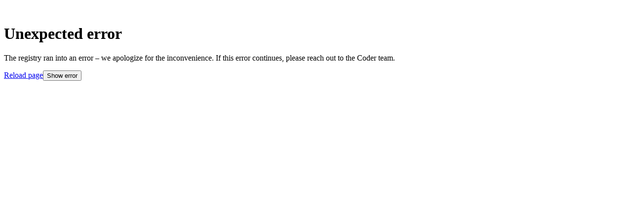

--- FILE ---
content_type: text/html; charset=utf-8
request_url: https://registry.coder.com/templates/aws-windows
body_size: 442
content:
<!doctype html>
<html lang="en" class="size-full">
  <head>
    <meta charset="UTF-8" />
    <meta name="viewport" content="width=device-width, initial-scale=1.0" />
    <title>Coder Registry</title>

    <link
      rel="preload"
      as="font"
      type="font/woff2"
      href="/fonts/open-source/geist-variable.woff2"
      crossorigin
    />
    <link
      rel="preload"
      as="font"
      type="font/woff2"
      href="/fonts/open-source/geist-mono-variable.woff2"
      crossorigin
    />

    <link rel="stylesheet" href="/fonts/fonts.css" />

    <link
      rel="icon"
      type="image/svg+xml"
      href="/favicons/favicon-dark-theme.svg"
      media="(prefers-color-scheme: dark)"
    />
    <link
      rel="alternate icon"
      type="image/png"
      href="/favicons/favicon-dark-theme.png"
      media="(prefers-color-scheme: dark)"
      sizes="120x120"
    />
    <link
      rel="icon"
      type="image/svg+xml"
      href="/favicons/favicon-light-theme.png"
      media="(prefers-color-scheme: light)"
    />
    <link
      rel="alternate icon"
      type="image/png"
      href="/favicons/favicon-light-theme.png"
      media="(prefers-color-scheme: light)"
      sizes="120x120"
    />
    <script type="module" crossorigin src="/assets/index-CRluqkbk.js"></script>
    <link rel="stylesheet" crossorigin href="/assets/index-A0aX9Iia.css">
  </head>

  <!-- See Footer.tsx to see how the data attribute styles are used. -->
  <body
    class="size-full bg-coder-neutral-black data-[footerIntersect]:bg-coder-neutral-white"
  >
    <div id="root" class="size-full">
      <noscript class="max-w-prose mx-auto w-full">
        The Registry website uses JavaScript to serve assets. Please enable
        JavaScript to use the website.
      </noscript>
    </div>

  </body>
</html>


--- FILE ---
content_type: text/css; charset=utf-8
request_url: https://registry.coder.com/fonts/fonts.css
body_size: -255
content:
/* This file should be imported from the index.html file */

@font-face {
  font-family: "geist";
  src: url("/fonts/open-source/geist-variable.woff2") format("woff2");
  font-weight: 100 900;
  font-display: swap;
}

@font-face {
  font-family: "geist mono";
  src: url("/fonts/open-source/geist-mono-variable.woff2") format("woff2");
  font-weight: 100 900;
  font-display: swap;
}


--- FILE ---
content_type: text/css; charset=utf-8
request_url: https://registry.coder.com/assets/index-A0aX9Iia.css
body_size: 7808
content:
/*! tailwindcss v4.0.17 | MIT License | https://tailwindcss.com */@layer theme{:root,:host{--font-sans:"lay grotesk","geist",ui-sans-serif,system-ui,sans-serif,"Apple Color Emoji","Segoe UI Emoji","Segoe UI Symbol","Noto Color Emoji";--font-mono:"ft system mono","geist mono",mui-monospace,SFMono-Regular,Menlo,Monaco,Consolas,"Liberation Mono","Courier New",monospace;--color-red-300:oklch(.808 .114 19.571);--color-green-500:oklch(.723 .219 149.579);--color-neutral-200:oklch(.922 0 0);--color-neutral-300:oklch(.87 0 0);--color-neutral-400:oklch(.708 0 0);--color-neutral-700:oklch(.371 0 0);--color-neutral-800:oklch(.269 0 0);--color-neutral-900:oklch(.205 0 0);--color-neutral-950:oklch(.145 0 0);--color-white:#fff;--spacing:.25rem;--container-md:28rem;--container-lg:32rem;--container-xl:36rem;--container-6xl:72rem;--text-xs:.75rem;--text-xs--line-height:calc(1/.75);--text-sm:.875rem;--text-sm--line-height:calc(1.25/.875);--text-base:1rem;--text-base--line-height: 1.5 ;--text-lg:1.125rem;--text-lg--line-height:calc(1.75/1.125);--text-xl:1.25rem;--text-xl--line-height:calc(1.75/1.25);--text-2xl:1.5rem;--text-2xl--line-height:calc(2/1.5);--text-3xl:1.875rem;--text-3xl--line-height: 1.2 ;--text-4xl:2.25rem;--text-4xl--line-height:calc(2.5/2.25);--text-5xl:3rem;--text-5xl--line-height:1;--text-6xl:3.75rem;--text-6xl--line-height:1;--text-7xl:4.5rem;--text-7xl--line-height:1;--font-weight-light:300;--font-weight-normal:400;--font-weight-medium:500;--font-weight-semibold:600;--font-weight-bold:700;--tracking-tighter:-.05em;--tracking-tight:-.025em;--tracking-wide:.025em;--leading-tight:1.25;--leading-snug:1.375;--leading-normal:1.5;--leading-relaxed:1.625;--radius-sm:.25rem;--radius-md:.375rem;--ease-in-out:cubic-bezier(.4,0,.2,1);--default-transition-duration:.15s;--default-transition-timing-function:cubic-bezier(.4,0,.2,1);--default-font-family:var(--font-sans);--default-mono-font-family:var(--font-mono);--color-coder-neutral-white:#fff;--color-coder-neutral-black:#090b0b;--color-coder-neutral-100:#f5f5f5;--color-coder-neutral-200:#ededed;--color-coder-neutral-300:#e6e6e6;--color-coder-smoke:#2f2e33;--color-coder-cinder:#19181b;--color-coder-linen:#fbf9f9;--color-coder-shell:#f8f2f1;--color-coder-sky:#a6e8f2;--color-coder-haze:#a19cc9;--color-coder-purple:#ba7aff;--color-coder-magenta:#f08fff;--color-coder-ember:#ff8066;--color-coder-smoke-lighter:#414045;--color-coder-linen-darker:#ecdfdf;--color-coder-amber:#f5ae32}}@layer base{*,:after,:before,::backdrop{box-sizing:border-box;border:0 solid;margin:0;padding:0}::file-selector-button{box-sizing:border-box;border:0 solid;margin:0;padding:0}html,:host{-webkit-text-size-adjust:100%;-moz-tab-size:4;tab-size:4;line-height:1.5;font-family:var(--default-font-family,ui-sans-serif,system-ui,sans-serif,"Apple Color Emoji","Segoe UI Emoji","Segoe UI Symbol","Noto Color Emoji");font-feature-settings:var(--default-font-feature-settings,normal);font-variation-settings:var(--default-font-variation-settings,normal);-webkit-tap-highlight-color:transparent}hr{height:0;color:inherit;border-top-width:1px}abbr:where([title]){-webkit-text-decoration:underline dotted;text-decoration:underline dotted}h1,h2,h3,h4,h5,h6{font-size:inherit;font-weight:inherit}a{color:inherit;-webkit-text-decoration:inherit;text-decoration:inherit}b,strong{font-weight:bolder}code,kbd,samp,pre{font-family:var(--default-mono-font-family,ui-monospace,SFMono-Regular,Menlo,Monaco,Consolas,"Liberation Mono","Courier New",monospace);font-feature-settings:var(--default-mono-font-feature-settings,normal);font-variation-settings:var(--default-mono-font-variation-settings,normal);font-size:1em}small{font-size:80%}sub,sup{vertical-align:baseline;font-size:75%;line-height:0;position:relative}sub{bottom:-.25em}sup{top:-.5em}table{text-indent:0;border-color:inherit;border-collapse:collapse}:-moz-focusring{outline:auto}progress{vertical-align:baseline}summary{display:list-item}ol,ul,menu{list-style:none}img,svg,video,canvas,audio,iframe,embed,object{vertical-align:middle;display:block}img,video{max-width:100%;height:auto}button,input,select,optgroup,textarea{font:inherit;font-feature-settings:inherit;font-variation-settings:inherit;letter-spacing:inherit;color:inherit;opacity:1;background-color:#0000;border-radius:0}::file-selector-button{font:inherit;font-feature-settings:inherit;font-variation-settings:inherit;letter-spacing:inherit;color:inherit;opacity:1;background-color:#0000;border-radius:0}:where(select:is([multiple],[size])) optgroup{font-weight:bolder}:where(select:is([multiple],[size])) optgroup option{padding-inline-start:20px}::file-selector-button{margin-inline-end:4px}::placeholder{opacity:1}@supports (not ((-webkit-appearance:-apple-pay-button))) or (contain-intrinsic-size:1px){::placeholder{color:color-mix(in oklab,currentColor 50%,transparent)}}textarea{resize:vertical}::-webkit-search-decoration{-webkit-appearance:none}::-webkit-date-and-time-value{min-height:1lh;text-align:inherit}::-webkit-datetime-edit{display:inline-flex}::-webkit-datetime-edit-fields-wrapper{padding:0}::-webkit-datetime-edit{padding-block:0}::-webkit-datetime-edit-year-field{padding-block:0}::-webkit-datetime-edit-month-field{padding-block:0}::-webkit-datetime-edit-day-field{padding-block:0}::-webkit-datetime-edit-hour-field{padding-block:0}::-webkit-datetime-edit-minute-field{padding-block:0}::-webkit-datetime-edit-second-field{padding-block:0}::-webkit-datetime-edit-millisecond-field{padding-block:0}::-webkit-datetime-edit-meridiem-field{padding-block:0}:-moz-ui-invalid{box-shadow:none}button,input:where([type=button],[type=reset],[type=submit]){-webkit-appearance:button;-moz-appearance:button;appearance:button}::file-selector-button{-webkit-appearance:button;-moz-appearance:button;appearance:button}::-webkit-inner-spin-button{height:auto}::-webkit-outer-spin-button{height:auto}[hidden]:where(:not([hidden=until-found])){display:none!important}}@layer components;@layer utilities{.invisible{visibility:hidden}.sr-only{clip:rect(0,0,0,0);white-space:nowrap;border-width:0;width:1px;height:1px;margin:-1px;padding:0;position:absolute;overflow:hidden}.absolute{position:absolute}.fixed{position:fixed}.relative{position:relative}.static{position:static}.top-0{top:calc(var(--spacing)*0)}.top-\[1px\]{top:1px}.right-0{right:calc(var(--spacing)*0)}.left-0{left:calc(var(--spacing)*0)}.z-0{z-index:0}.z-10{z-index:10}.z-50{z-index:50}.container{width:100%}@media (width>=20rem){.container{max-width:20rem}}@media (width>=30rem){.container{max-width:30rem}}@media (width>=40rem){.container{max-width:40rem}}@media (width>=48rem){.container{max-width:48rem}}@media (width>=64rem){.container{max-width:64rem}}@media (width>=80rem){.container{max-width:80rem}}@media (width>=96rem){.container{max-width:96rem}}.m-0{margin:calc(var(--spacing)*0)}.mx-auto{margin-inline:auto}.mt-auto{margin-top:auto}.mr-auto{margin-right:auto}.ml-auto{margin-left:auto}.line-clamp-1{-webkit-line-clamp:1;-webkit-box-orient:vertical;display:-webkit-box;overflow:hidden}.line-clamp-2{-webkit-line-clamp:2;-webkit-box-orient:vertical;display:-webkit-box;overflow:hidden}.line-clamp-3{-webkit-line-clamp:3;-webkit-box-orient:vertical;display:-webkit-box;overflow:hidden}.line-clamp-none{-webkit-line-clamp:unset;-webkit-box-orient:horizontal;display:block;overflow:visible}.block{display:block}.contents{display:contents}.flex{display:flex}.grid{display:grid}.hidden{display:none}.inline{display:inline}.inline-block{display:inline-block}.inline-flex{display:inline-flex}.table{display:table}.size-1{width:calc(var(--spacing)*1);height:calc(var(--spacing)*1)}.size-3\.5{width:calc(var(--spacing)*3.5);height:calc(var(--spacing)*3.5)}.size-4{width:calc(var(--spacing)*4);height:calc(var(--spacing)*4)}.size-4\.5{width:calc(var(--spacing)*4.5);height:calc(var(--spacing)*4.5)}.size-5{width:calc(var(--spacing)*5);height:calc(var(--spacing)*5)}.size-6{width:calc(var(--spacing)*6);height:calc(var(--spacing)*6)}.size-7\/12{width:58.3333%;height:58.3333%}.size-8{width:calc(var(--spacing)*8);height:calc(var(--spacing)*8)}.size-10{width:calc(var(--spacing)*10);height:calc(var(--spacing)*10)}.size-11{width:calc(var(--spacing)*11);height:calc(var(--spacing)*11)}.size-20{width:calc(var(--spacing)*20);height:calc(var(--spacing)*20)}.size-full{width:100%;height:100%}.h-3{height:calc(var(--spacing)*3)}.h-\[7px\]{height:7px}.h-auto{height:auto}.h-full{height:100%}.max-h-96{max-height:calc(var(--spacing)*96)}.min-h-8{min-height:calc(var(--spacing)*8)}.min-h-64{min-height:calc(var(--spacing)*64)}.min-h-full{min-height:100%}.w-20{width:calc(var(--spacing)*20)}.w-\[6\.13px\]{width:6.13px}.w-\[10\.5px\]{width:10.5px}.w-dvw{width:100dvw}.w-fit{width:fit-content}.w-full{width:100%}.max-w-6xl{max-width:var(--container-6xl)}.max-w-48{max-width:calc(var(--spacing)*48)}.max-w-96{max-width:calc(var(--spacing)*96)}.max-w-\[1140px\]{max-width:1140px}.max-w-fit{max-width:fit-content}.max-w-lg{max-width:var(--container-lg)}.max-w-md{max-width:var(--container-md)}.max-w-none{max-width:none}.max-w-prose{max-width:65ch}.max-w-xl{max-width:var(--container-xl)}.min-w-0{min-width:calc(var(--spacing)*0)}.min-w-32{min-width:calc(var(--spacing)*32)}.shrink{flex-shrink:1}.shrink-0{flex-shrink:0}.grow,.grow-1{flex-grow:1}.basis-36{flex-basis:calc(var(--spacing)*36)}.table-fixed{table-layout:fixed}.border-collapse{border-collapse:collapse}.-translate-x-2{--tw-translate-x:calc(var(--spacing)*-2);translate:var(--tw-translate-x)var(--tw-translate-y)}.-translate-y-\[0\.1\]{--tw-translate-y: -.1 ;translate:var(--tw-translate-x)var(--tw-translate-y)}.translate-y-1{--tw-translate-y:calc(var(--spacing)*1);translate:var(--tw-translate-x)var(--tw-translate-y)}.scale-200{--tw-scale-x:200%;--tw-scale-y:200%;--tw-scale-z:200%;scale:var(--tw-scale-x)var(--tw-scale-y)}.transform{transform:var(--tw-rotate-x)var(--tw-rotate-y)var(--tw-rotate-z)var(--tw-skew-x)var(--tw-skew-y)}.cursor-pointer{cursor:pointer}.list-decimal{list-style-type:decimal}.list-disc{list-style-type:disc}.list-none{list-style-type:none}.auto-rows-fr{grid-auto-rows:minmax(0,1fr)}.grid-cols-1{grid-template-columns:repeat(1,minmax(0,1fr))}.flex-col{flex-direction:column}.flex-row{flex-direction:row}.flex-row-reverse{flex-direction:row-reverse}.flex-nowrap{flex-wrap:nowrap}.flex-wrap{flex-wrap:wrap}.items-baseline{align-items:baseline}.items-center{align-items:center}.items-start{align-items:flex-start}.items-stretch{align-items:stretch}.justify-between{justify-content:space-between}.justify-center{justify-content:center}.justify-end{justify-content:flex-end}.gap-1{gap:calc(var(--spacing)*1)}.gap-1\.5{gap:calc(var(--spacing)*1.5)}.gap-2{gap:calc(var(--spacing)*2)}.gap-2\.5{gap:calc(var(--spacing)*2.5)}.gap-3{gap:calc(var(--spacing)*3)}.gap-3\.5{gap:calc(var(--spacing)*3.5)}.gap-4{gap:calc(var(--spacing)*4)}.gap-5{gap:calc(var(--spacing)*5)}.gap-6{gap:calc(var(--spacing)*6)}.gap-8{gap:calc(var(--spacing)*8)}.gap-9{gap:calc(var(--spacing)*9)}.gap-10{gap:calc(var(--spacing)*10)}.gap-18{gap:calc(var(--spacing)*18)}.gap-20{gap:calc(var(--spacing)*20)}.gap-x-4{column-gap:calc(var(--spacing)*4)}.gap-x-20{column-gap:calc(var(--spacing)*20)}.gap-y-4{row-gap:calc(var(--spacing)*4)}.self-center{align-self:center}.self-start{align-self:flex-start}.overflow-auto{overflow:auto}.overflow-clip{overflow:clip}.overflow-hidden{overflow:hidden}.overflow-x-auto{overflow-x:auto}.overflow-x-hidden{overflow-x:hidden}.overflow-y-auto{overflow-y:auto}.overflow-y-hidden{overflow-y:hidden}.rounded-full{border-radius:3.40282e38px}.rounded-md{border-radius:var(--radius-md)}.rounded-sm{border-radius:var(--radius-sm)}.border{border-style:var(--tw-border-style);border-width:1px}.border-b{border-bottom-style:var(--tw-border-style);border-bottom-width:1px}.border-b-2{border-bottom-style:var(--tw-border-style);border-bottom-width:2px}.border-b-4{border-bottom-style:var(--tw-border-style);border-bottom-width:4px}.border-l{border-left-style:var(--tw-border-style);border-left-width:1px}.border-l-4{border-left-style:var(--tw-border-style);border-left-width:4px}.border-none{--tw-border-style:none;border-style:none}.border-solid{--tw-border-style:solid;border-style:solid}.border-coder-amber{border-color:var(--color-coder-amber)}.border-coder-cinder{border-color:var(--color-coder-cinder)}.border-coder-ember{border-color:var(--color-coder-ember)}.border-coder-haze{border-color:var(--color-coder-haze)}.border-coder-linen{border-color:var(--color-coder-linen)}.border-coder-magenta{border-color:var(--color-coder-magenta)}.border-coder-neutral-200{border-color:var(--color-coder-neutral-200)}.border-coder-neutral-white\/10{border-color:color-mix(in oklab,var(--color-coder-neutral-white)10%,transparent)}.border-coder-neutral-white\/30{border-color:color-mix(in oklab,var(--color-coder-neutral-white)30%,transparent)}.border-coder-sky{border-color:var(--color-coder-sky)}.border-coder-smoke{border-color:var(--color-coder-smoke)}.border-neutral-700{border-color:var(--color-neutral-700)}.border-neutral-800{border-color:var(--color-neutral-800)}.border-red-300{border-color:var(--color-red-300)}.border-b-coder-neutral-black{border-bottom-color:var(--color-coder-neutral-black)}.border-b-coder-neutral-white\/20{border-bottom-color:color-mix(in oklab,var(--color-coder-neutral-white)20%,transparent)}.border-b-coder-smoke{border-bottom-color:var(--color-coder-smoke)}.border-b-neutral-800{border-bottom-color:var(--color-neutral-800)}.border-l-neutral-800{border-left-color:var(--color-neutral-800)}.bg-coder-cinder{background-color:var(--color-coder-cinder)}.bg-coder-ember{background-color:var(--color-coder-ember)}.bg-coder-linen{background-color:var(--color-coder-linen)}.bg-coder-magenta{background-color:var(--color-coder-magenta)}.bg-coder-neutral-100{background-color:var(--color-coder-neutral-100)}.bg-coder-neutral-200{background-color:var(--color-coder-neutral-200)}.bg-coder-neutral-black{background-color:var(--color-coder-neutral-black)}.bg-coder-neutral-white{background-color:var(--color-coder-neutral-white)}.bg-coder-neutral-white\/10{background-color:color-mix(in oklab,var(--color-coder-neutral-white)10%,transparent)}.bg-coder-neutral-white\/80{background-color:color-mix(in oklab,var(--color-coder-neutral-white)80%,transparent)}.bg-coder-sky{background-color:var(--color-coder-sky)}.bg-coder-smoke{background-color:var(--color-coder-smoke)}.bg-coder-smoke\/60{background-color:color-mix(in oklab,var(--color-coder-smoke)60%,transparent)}.bg-coder-smoke\/75{background-color:color-mix(in oklab,var(--color-coder-smoke)75%,transparent)}.bg-inherit{background-color:inherit}.bg-neutral-800{background-color:var(--color-neutral-800)}.bg-neutral-800\/50{background-color:color-mix(in oklab,var(--color-neutral-800)50%,transparent)}.bg-neutral-900{background-color:var(--color-neutral-900)}.bg-neutral-950{background-color:var(--color-neutral-950)}.bg-transparent{background-color:#0000}.bg-linear-to-b{--tw-gradient-position:to bottom in oklab;background-image:linear-gradient(var(--tw-gradient-stops))}.from-transparent{--tw-gradient-from:transparent;--tw-gradient-stops:var(--tw-gradient-via-stops,var(--tw-gradient-position),var(--tw-gradient-from)var(--tw-gradient-from-position),var(--tw-gradient-to)var(--tw-gradient-to-position))}.to-coder-neutral-black{--tw-gradient-to:var(--color-coder-neutral-black);--tw-gradient-stops:var(--tw-gradient-via-stops,var(--tw-gradient-position),var(--tw-gradient-from)var(--tw-gradient-from-position),var(--tw-gradient-to)var(--tw-gradient-to-position))}.to-90\%{--tw-gradient-to-position:90%}.fill-coder-neutral-black{fill:var(--color-coder-neutral-black)}.fill-coder-neutral-white{fill:var(--color-coder-neutral-white)}.fill-coder-smoke{fill:var(--color-coder-smoke)}.p-0{padding:calc(var(--spacing)*0)}.p-1{padding:calc(var(--spacing)*1)}.p-1\.5{padding:calc(var(--spacing)*1.5)}.p-3\.5{padding:calc(var(--spacing)*3.5)}.p-4{padding:calc(var(--spacing)*4)}.p-12{padding:calc(var(--spacing)*12)}.px-0{padding-inline:calc(var(--spacing)*0)}.px-1\.5{padding-inline:calc(var(--spacing)*1.5)}.px-2{padding-inline:calc(var(--spacing)*2)}.px-2\.5{padding-inline:calc(var(--spacing)*2.5)}.px-3{padding-inline:calc(var(--spacing)*3)}.px-3\.5{padding-inline:calc(var(--spacing)*3.5)}.px-4{padding-inline:calc(var(--spacing)*4)}.px-5{padding-inline:calc(var(--spacing)*5)}.px-6{padding-inline:calc(var(--spacing)*6)}.px-8{padding-inline:calc(var(--spacing)*8)}.py-0\.5{padding-block:calc(var(--spacing)*.5)}.py-1{padding-block:calc(var(--spacing)*1)}.py-1\.5{padding-block:calc(var(--spacing)*1.5)}.py-2{padding-block:calc(var(--spacing)*2)}.py-3{padding-block:calc(var(--spacing)*3)}.py-4{padding-block:calc(var(--spacing)*4)}.py-5{padding-block:calc(var(--spacing)*5)}.py-6{padding-block:calc(var(--spacing)*6)}.py-7{padding-block:calc(var(--spacing)*7)}.py-8{padding-block:calc(var(--spacing)*8)}.py-12{padding-block:calc(var(--spacing)*12)}.py-20{padding-block:calc(var(--spacing)*20)}.pt-1{padding-top:calc(var(--spacing)*1)}.pt-1\.5{padding-top:calc(var(--spacing)*1.5)}.pt-2{padding-top:calc(var(--spacing)*2)}.pt-3{padding-top:calc(var(--spacing)*3)}.pt-4{padding-top:calc(var(--spacing)*4)}.pt-5{padding-top:calc(var(--spacing)*5)}.pt-6{padding-top:calc(var(--spacing)*6)}.pt-8{padding-top:calc(var(--spacing)*8)}.pt-14{padding-top:calc(var(--spacing)*14)}.pt-20{padding-top:calc(var(--spacing)*20)}.pr-1\.5{padding-right:calc(var(--spacing)*1.5)}.pr-2{padding-right:calc(var(--spacing)*2)}.pr-4{padding-right:calc(var(--spacing)*4)}.pr-6{padding-right:calc(var(--spacing)*6)}.pr-7{padding-right:calc(var(--spacing)*7)}.pb-0{padding-bottom:calc(var(--spacing)*0)}.pb-1{padding-bottom:calc(var(--spacing)*1)}.pb-1\.5{padding-bottom:calc(var(--spacing)*1.5)}.pb-2{padding-bottom:calc(var(--spacing)*2)}.pb-2\.5{padding-bottom:calc(var(--spacing)*2.5)}.pb-4{padding-bottom:calc(var(--spacing)*4)}.pb-5{padding-bottom:calc(var(--spacing)*5)}.pb-6{padding-bottom:calc(var(--spacing)*6)}.pb-8{padding-bottom:calc(var(--spacing)*8)}.pb-12{padding-bottom:calc(var(--spacing)*12)}.pb-16{padding-bottom:calc(var(--spacing)*16)}.pb-20{padding-bottom:calc(var(--spacing)*20)}.pb-24{padding-bottom:calc(var(--spacing)*24)}.pb-\[60px\]{padding-bottom:60px}.pl-1{padding-left:calc(var(--spacing)*1)}.pl-4{padding-left:calc(var(--spacing)*4)}.pl-5{padding-left:calc(var(--spacing)*5)}.pl-5\.5{padding-left:calc(var(--spacing)*5.5)}.pl-6{padding-left:calc(var(--spacing)*6)}.text-center{text-align:center}.text-left{text-align:left}.font-mono{font-family:var(--font-mono)}.font-sans{font-family:var(--font-sans)}.text-2xl{font-size:var(--text-2xl);line-height:var(--tw-leading,var(--text-2xl--line-height))}.text-3xl{font-size:var(--text-3xl);line-height:var(--tw-leading,var(--text-3xl--line-height))}.text-4xl{font-size:var(--text-4xl);line-height:var(--tw-leading,var(--text-4xl--line-height))}.text-base{font-size:var(--text-base);line-height:var(--tw-leading,var(--text-base--line-height))}.text-lg{font-size:var(--text-lg);line-height:var(--tw-leading,var(--text-lg--line-height))}.text-sm{font-size:var(--text-sm);line-height:var(--tw-leading,var(--text-sm--line-height))}.text-xl{font-size:var(--text-xl);line-height:var(--tw-leading,var(--text-xl--line-height))}.text-xs{font-size:var(--text-xs);line-height:var(--tw-leading,var(--text-xs--line-height))}.text-\[0\.625rem\]{font-size:.625rem}.text-\[44px\]{font-size:44px}.leading-0{--tw-leading:calc(var(--spacing)*0);line-height:calc(var(--spacing)*0)}.leading-\[1\.1\]{--tw-leading:1.1;line-height:1.1}.leading-\[1\.4\]{--tw-leading:1.4;line-height:1.4}.leading-\[1\.05\]{--tw-leading:1.05;line-height:1.05}.leading-\[1\.45\]{--tw-leading:1.45;line-height:1.45}.leading-none{--tw-leading:1;line-height:1}.leading-normal{--tw-leading:var(--leading-normal);line-height:var(--leading-normal)}.leading-relaxed{--tw-leading:var(--leading-relaxed);line-height:var(--leading-relaxed)}.leading-snug{--tw-leading:var(--leading-snug);line-height:var(--leading-snug)}.leading-tight{--tw-leading:var(--leading-tight);line-height:var(--leading-tight)}.font-\[350\]{--tw-font-weight:350;font-weight:350}.font-\[450\]{--tw-font-weight:450;font-weight:450}.font-bold{--tw-font-weight:var(--font-weight-bold);font-weight:var(--font-weight-bold)}.font-light{--tw-font-weight:var(--font-weight-light);font-weight:var(--font-weight-light)}.font-medium{--tw-font-weight:var(--font-weight-medium);font-weight:var(--font-weight-medium)}.font-normal{--tw-font-weight:var(--font-weight-normal);font-weight:var(--font-weight-normal)}.font-semibold{--tw-font-weight:var(--font-weight-semibold);font-weight:var(--font-weight-semibold)}.-tracking-\[0\.44px\]{--tw-tracking: -.44px ;letter-spacing:-.44px}.-tracking-\[0\.68px\]{--tw-tracking: -.68px ;letter-spacing:-.68px}.tracking-\[0\.36px\]{--tw-tracking:.36px;letter-spacing:.36px}.tracking-tight{--tw-tracking:var(--tracking-tight);letter-spacing:var(--tracking-tight)}.tracking-tighter{--tw-tracking:var(--tracking-tighter);letter-spacing:var(--tracking-tighter)}.tracking-wide{--tw-tracking:var(--tracking-wide);letter-spacing:var(--tracking-wide)}.text-nowrap{text-wrap:nowrap}.text-pretty{text-wrap:pretty}.break-words{overflow-wrap:break-word}.break-all{word-break:break-all}.text-ellipsis{text-overflow:ellipsis}.whitespace-nowrap{white-space:nowrap}.text-coder-linen{color:var(--color-coder-linen)}.text-coder-neutral-black{color:var(--color-coder-neutral-black)}.text-coder-neutral-white{color:var(--color-coder-neutral-white)}.text-coder-neutral-white\/60{color:color-mix(in oklab,var(--color-coder-neutral-white)60%,transparent)}.text-coder-neutral-white\/70{color:color-mix(in oklab,var(--color-coder-neutral-white)70%,transparent)}.text-coder-neutral-white\/80{color:color-mix(in oklab,var(--color-coder-neutral-white)80%,transparent)}.text-coder-neutral-white\/85{color:color-mix(in oklab,var(--color-coder-neutral-white)85%,transparent)}.text-coder-neutral-white\/90{color:color-mix(in oklab,var(--color-coder-neutral-white)90%,transparent)}.text-coder-neutral-white\/100{color:color-mix(in oklab,var(--color-coder-neutral-white)100%,transparent)}.text-coder-purple{color:var(--color-coder-purple)}.text-coder-sky{color:var(--color-coder-sky)}.text-coder-smoke{color:var(--color-coder-smoke)}.text-coder-smoke\/55{color:color-mix(in oklab,var(--color-coder-smoke)55%,transparent)}.text-green-500{color:var(--color-green-500)}.text-neutral-200{color:var(--color-neutral-200)}.text-neutral-300{color:var(--color-neutral-300)}.text-neutral-400{color:var(--color-neutral-400)}.text-red-300{color:var(--color-red-300)}.text-red-300\/90{color:color-mix(in oklab,var(--color-red-300)90%,transparent)}.lowercase{text-transform:lowercase}.italic{font-style:italic}.no-underline{text-decoration-line:none}.underline{text-decoration-line:underline}.decoration-coder-purple\/70{-webkit-text-decoration-color:color-mix(in oklab,var(--color-coder-purple)70%,transparent);text-decoration-color:color-mix(in oklab,var(--color-coder-purple)70%,transparent)}.underline-offset-2{text-underline-offset:2px}.shadow-lg{--tw-shadow:0 10px 15px -3px var(--tw-shadow-color,#0000001a),0 4px 6px -4px var(--tw-shadow-color,#0000001a);box-shadow:var(--tw-inset-shadow),var(--tw-inset-ring-shadow),var(--tw-ring-offset-shadow),var(--tw-ring-shadow),var(--tw-shadow)}.shadow-sm{--tw-shadow:0 1px 3px 0 var(--tw-shadow-color,#0000001a),0 1px 2px -1px var(--tw-shadow-color,#0000001a);box-shadow:var(--tw-inset-shadow),var(--tw-inset-ring-shadow),var(--tw-ring-offset-shadow),var(--tw-ring-shadow),var(--tw-shadow)}.shadow-coder-neutral-black\/20{--tw-shadow-color:color-mix(in oklab,var(--color-coder-neutral-black)20%,transparent)}.filter{filter:var(--tw-blur,)var(--tw-brightness,)var(--tw-contrast,)var(--tw-grayscale,)var(--tw-hue-rotate,)var(--tw-invert,)var(--tw-saturate,)var(--tw-sepia,)var(--tw-drop-shadow,)}.transition{transition-property:color,background-color,border-color,outline-color,text-decoration-color,fill,stroke,--tw-gradient-from,--tw-gradient-via,--tw-gradient-to,opacity,box-shadow,transform,translate,scale,rotate,filter,-webkit-backdrop-filter,backdrop-filter;transition-timing-function:var(--tw-ease,var(--default-transition-timing-function));transition-duration:var(--tw-duration,var(--default-transition-duration))}.transition-\[background-color\]{transition-property:background-color;transition-timing-function:var(--tw-ease,var(--default-transition-timing-function));transition-duration:var(--tw-duration,var(--default-transition-duration))}.transition-colors{transition-property:color,background-color,border-color,outline-color,text-decoration-color,fill,stroke,--tw-gradient-from,--tw-gradient-via,--tw-gradient-to;transition-timing-function:var(--tw-ease,var(--default-transition-timing-function));transition-duration:var(--tw-duration,var(--default-transition-duration))}.duration-50{--tw-duration:50ms;transition-duration:50ms}.duration-200{--tw-duration:.2s;transition-duration:.2s}.duration-\[unset\]{--tw-duration:unset;transition-duration:unset}.ease-in-out{--tw-ease:var(--ease-in-out);transition-timing-function:var(--ease-in-out)}.outline-none{--tw-outline-style:none;outline-style:none}.select-none{-webkit-user-select:none;user-select:none}:is(.\*\:not-last\:pb-6>*):not(:last-child){padding-bottom:calc(var(--spacing)*6)}.not-first-of-type\:border-t:not(:first-of-type){border-top-style:var(--tw-border-style);border-top-width:1px}.not-first-of-type\:border-coder-smoke\/60:not(:first-of-type){border-color:color-mix(in oklab,var(--color-coder-smoke)60%,transparent)}.not-first-of-type\:pt-5:not(:first-of-type){padding-top:calc(var(--spacing)*5)}@media (hover:hover){.group-hover\:bg-coder-neutral-white\/12\.5:is(:where(.group):hover *){background-color:color-mix(in oklab,var(--color-coder-neutral-white)12.5%,transparent)}.group-hover\/blink-link\:bg-coder-neutral-black:is(:where(.group\/blink-link):hover *){background-color:var(--color-coder-neutral-black)}}.placeholder\:font-mono::placeholder{font-family:var(--font-mono)}.placeholder\:text-xs::placeholder{font-size:var(--text-xs);line-height:var(--tw-leading,var(--text-xs--line-height))}.placeholder\:text-neutral-400::placeholder{color:var(--color-neutral-400)}.focus-within\:border-coder-neutral-white\/25:focus-within{border-color:color-mix(in oklab,var(--color-coder-neutral-white)25%,transparent)}.focus-within\:border-red-300:focus-within{border-color:var(--color-red-300)}@media (hover:hover){.hover\:border-coder-linen-darker:hover{border-color:var(--color-coder-linen-darker)}.hover\:border-coder-neutral-white\/25:hover{border-color:color-mix(in oklab,var(--color-coder-neutral-white)25%,transparent)}.hover\:border-coder-smoke:hover{border-color:var(--color-coder-smoke)}.hover\:bg-coder-neutral-200:hover{background-color:var(--color-coder-neutral-200)}.hover\:bg-coder-neutral-300:hover{background-color:var(--color-coder-neutral-300)}.hover\:bg-coder-neutral-black:hover{background-color:var(--color-coder-neutral-black)}.hover\:bg-coder-neutral-white:hover{background-color:var(--color-coder-neutral-white)}.hover\:bg-coder-neutral-white\/15:hover{background-color:color-mix(in oklab,var(--color-coder-neutral-white)15%,transparent)}.hover\:bg-coder-neutral-white\/20:hover{background-color:color-mix(in oklab,var(--color-coder-neutral-white)20%,transparent)}.hover\:bg-coder-shell:hover{background-color:var(--color-coder-shell)}.hover\:bg-coder-smoke:hover{background-color:var(--color-coder-smoke)}.hover\:bg-coder-smoke-lighter:hover{background-color:var(--color-coder-smoke-lighter)}.hover\:bg-neutral-900:hover{background-color:var(--color-neutral-900)}.hover\:text-coder-neutral-white:hover{color:var(--color-coder-neutral-white)}.hover\:no-underline:hover{text-decoration-line:none}.hover\:underline:hover{text-decoration-line:underline}.not-disabled\:hover\:bg-coder-cinder:not(:disabled):hover{background-color:var(--color-coder-cinder)}}.disabled\:text-coder-neutral-black:disabled{color:var(--color-coder-neutral-black)}.data-\[footerIntersect\]\:bg-coder-neutral-white[data-footerIntersect]{background-color:var(--color-coder-neutral-white)}.data-\[state\=active\]\:border-b-coder-neutral-white[data-state=active]{border-bottom-color:var(--color-coder-neutral-white)}.data-\[state\=active\]\:font-medium[data-state=active]{--tw-font-weight:var(--font-weight-medium);font-weight:var(--font-weight-medium)}.data-\[state\=active\]\:text-coder-neutral-white[data-state=active]{color:var(--color-coder-neutral-white)}.data-\[state\=inactive\]\:absolute[data-state=inactive]{position:absolute}:is(.data-\[state\=inactive\]\:\*\:hidden[data-state=inactive]>*){display:none}@media (width>=880px){.min-\[880px\]\:flex{display:flex}.min-\[880px\]\:hidden{display:none}}@media (width>=20rem){.\32xs\:flex-row{flex-direction:row}.\32xs\:flex-wrap{flex-wrap:wrap}.\32xs\:gap-4{gap:calc(var(--spacing)*4)}.\32xs\:gap-x-10{column-gap:calc(var(--spacing)*10)}.\32xs\:px-8{padding-inline:calc(var(--spacing)*8)}.\32xs\:pt-12{padding-top:calc(var(--spacing)*12)}.\32xs\:pb-1\.5{padding-bottom:calc(var(--spacing)*1.5)}}@media (width>=30rem){.xs\:absolute{position:absolute}.xs\:right-1\/2{right:50%}.xs\:ml-auto{margin-left:auto}.xs\:block{display:block}.xs\:flex{display:flex}.xs\:size-10{width:calc(var(--spacing)*10);height:calc(var(--spacing)*10)}.xs\:translate-x-0{--tw-translate-x:calc(var(--spacing)*0);translate:var(--tw-translate-x)var(--tw-translate-y)}.xs\:translate-x-1\/2{--tw-translate-x: 50% ;translate:var(--tw-translate-x)var(--tw-translate-y)}.xs\:translate-y-0\.25{--tw-translate-y:calc(var(--spacing)*.25);translate:var(--tw-translate-x)var(--tw-translate-y)}.xs\:translate-y-4{--tw-translate-y:calc(var(--spacing)*4);translate:var(--tw-translate-x)var(--tw-translate-y)}.xs\:flex-row{flex-direction:row}.xs\:flex-row-reverse{flex-direction:row-reverse}.xs\:flex-wrap{flex-wrap:wrap}.xs\:items-center{align-items:center}.xs\:gap-6{gap:calc(var(--spacing)*6)}.xs\:pt-0{padding-top:calc(var(--spacing)*0)}.xs\:pt-16{padding-top:calc(var(--spacing)*16)}.xs\:pt-20{padding-top:calc(var(--spacing)*20)}.xs\:pb-2{padding-bottom:calc(var(--spacing)*2)}.xs\:pb-\[60px\]{padding-bottom:60px}.xs\:text-left{text-align:left}.xs\:text-3xl{font-size:var(--text-3xl);line-height:var(--tw-leading,var(--text-3xl--line-height))}.xs\:text-6xl{font-size:var(--text-6xl);line-height:var(--tw-leading,var(--text-6xl--line-height))}.xs\:text-base{font-size:var(--text-base);line-height:var(--tw-leading,var(--text-base--line-height))}.xs\:text-xl{font-size:var(--text-xl);line-height:var(--tw-leading,var(--text-xl--line-height))}.xs\:leading-none{--tw-leading:1;line-height:1}.xs\:font-\[450\]{--tw-font-weight:450;font-weight:450}}@media (width>=40rem){.sm\:-ml-2\.5{margin-left:calc(var(--spacing)*-2.5)}.min-sm\:inline{display:inline}.sm\:size-8{width:calc(var(--spacing)*8);height:calc(var(--spacing)*8)}.sm\:size-11{width:calc(var(--spacing)*11);height:calc(var(--spacing)*11)}.sm\:max-w-\[50ch\]{max-width:50ch}.sm\:grid-cols-2{grid-template-columns:repeat(2,minmax(0,1fr))}.sm\:flex-col{flex-direction:column}.sm\:flex-row{flex-direction:row}.sm\:flex-nowrap{flex-wrap:nowrap}.sm\:gap-1\.5{gap:calc(var(--spacing)*1.5)}.sm\:gap-2{gap:calc(var(--spacing)*2)}.sm\:gap-12{gap:calc(var(--spacing)*12)}.sm\:border-r{border-right-style:var(--tw-border-style);border-right-width:1px}.sm\:pr-3{padding-right:calc(var(--spacing)*3)}.sm\:pb-3{padding-bottom:calc(var(--spacing)*3)}.sm\:pl-5{padding-left:calc(var(--spacing)*5)}.sm\:text-2xl{font-size:var(--text-2xl);line-height:var(--tw-leading,var(--text-2xl--line-height))}.sm\:text-3xl{font-size:var(--text-3xl);line-height:var(--tw-leading,var(--text-3xl--line-height))}.sm\:text-4xl{font-size:var(--text-4xl);line-height:var(--tw-leading,var(--text-4xl--line-height))}.sm\:text-5xl{font-size:var(--text-5xl);line-height:var(--tw-leading,var(--text-5xl--line-height))}.sm\:leading-1{--tw-leading:calc(var(--spacing)*1);line-height:calc(var(--spacing)*1)}.sm\:leading-\[1\.1\]{--tw-leading:1.1;line-height:1.1}.sm\:leading-none{--tw-leading:1;line-height:1}}@media (width>=48rem){.md\:ml-4{margin-left:calc(var(--spacing)*4)}.md\:line-clamp-2{-webkit-line-clamp:2;-webkit-box-orient:vertical;display:-webkit-box;overflow:hidden}.min-md\:inline{display:inline}.md\:size-10{width:calc(var(--spacing)*10);height:calc(var(--spacing)*10)}.md\:grid-cols-2{grid-template-columns:repeat(2,minmax(0,1fr))}.md\:grid-rows-2{grid-template-rows:repeat(2,minmax(0,1fr))}.md\:flex-row{flex-direction:row}.md\:gap-2{gap:calc(var(--spacing)*2)}.md\:gap-3{gap:calc(var(--spacing)*3)}.md\:gap-5{gap:calc(var(--spacing)*5)}.md\:gap-16{gap:calc(var(--spacing)*16)}.md\:gap-24{gap:calc(var(--spacing)*24)}.md\:p-9{padding:calc(var(--spacing)*9)}.md\:pt-28{padding-top:calc(var(--spacing)*28)}.md\:pb-20{padding-bottom:calc(var(--spacing)*20)}.md\:pl-12{padding-left:calc(var(--spacing)*12)}.md\:text-center{text-align:center}.md\:text-right{text-align:right}.md\:text-4xl{font-size:var(--text-4xl);line-height:var(--tw-leading,var(--text-4xl--line-height))}.md\:text-7xl{font-size:var(--text-7xl);line-height:var(--tw-leading,var(--text-7xl--line-height))}.md\:text-\[44px\]{font-size:44px}.md\:leading-\[0\.9\]{--tw-leading:.9;line-height:.9}.md\:leading-none{--tw-leading:1;line-height:1}}@media (width>=64rem){.lg\:col-start-1{grid-column-start:1}.lg\:col-start-2{grid-column-start:2}.lg\:row-start-1{grid-row-start:1}.lg\:ml-8{margin-left:calc(var(--spacing)*8)}.min-lg\:inline{display:inline}.lg\:size-12{width:calc(var(--spacing)*12);height:calc(var(--spacing)*12)}.lg\:grid-cols-3{grid-template-columns:repeat(3,minmax(0,1fr))}.lg\:grid-cols-\[1fr_3fr\]{grid-template-columns:1fr 3fr}.lg\:grid-cols-\[3fr_1fr\]{grid-template-columns:3fr 1fr}.lg\:items-end{align-items:flex-end}.lg\:items-start{align-items:flex-start}.lg\:gap-6{gap:calc(var(--spacing)*6)}.lg\:gap-20{gap:calc(var(--spacing)*20)}.lg\:gap-40{gap:calc(var(--spacing)*40)}.lg\:to-55\%{--tw-gradient-to-position:55%}.lg\:p-9{padding:calc(var(--spacing)*9)}.lg\:pt-40{padding-top:calc(var(--spacing)*40)}.lg\:pb-40{padding-bottom:calc(var(--spacing)*40)}.lg\:text-right{text-align:right}.lg\:text-\[4\.8rem\]{font-size:4.8rem}}@media (width>=80rem){.xl\:ml-16{margin-left:calc(var(--spacing)*16)}.xl\:px-0{padding-inline:calc(var(--spacing)*0)}}.\[\&_a\]\:underline a{text-decoration-line:underline}.\[\&_a\]\:decoration-white\/75 a{-webkit-text-decoration-color:color-mix(in oklab,var(--color-white)75%,transparent);text-decoration-color:color-mix(in oklab,var(--color-white)75%,transparent)}.\[\&_a\]\:decoration-solid a{text-decoration-style:solid}.\[\&_a\]\:underline-offset-2 a{text-underline-offset:2px}@media (hover:hover){.\[\&_a\]\:hover\:no-underline a:hover{text-decoration-line:none}}.\[\&_div\]\:font-normal div{--tw-font-weight:var(--font-weight-normal);font-weight:var(--font-weight-normal)}.\[\&_h2\]\:mt-0 h2{margin-top:calc(var(--spacing)*0)}.\[\&_h2\]\:text-3xl h2{font-size:var(--text-3xl);line-height:var(--tw-leading,var(--text-3xl--line-height))}.\[\&_h2\]\:font-medium h2{--tw-font-weight:var(--font-weight-medium);font-weight:var(--font-weight-medium)}.\[\&_h3\]\:mt-0 h3{margin-top:calc(var(--spacing)*0)}.\[\&_h3\]\:text-xl h3{font-size:var(--text-xl);line-height:var(--tw-leading,var(--text-xl--line-height))}.\[\&_h3\]\:font-medium h3{--tw-font-weight:var(--font-weight-medium);font-weight:var(--font-weight-medium)}.\[\&_h4\]\:mt-0 h4{margin-top:calc(var(--spacing)*0)}.\[\&_h4\]\:text-lg h4{font-size:var(--text-lg);line-height:var(--tw-leading,var(--text-lg--line-height))}.\[\&_h4\]\:font-medium h4{--tw-font-weight:var(--font-weight-medium);font-weight:var(--font-weight-medium)}.\[\&_h5\]\:mt-0 h5{margin-top:calc(var(--spacing)*0)}.\[\&_h5\]\:text-base h5{font-size:var(--text-base);line-height:var(--tw-leading,var(--text-base--line-height))}.\[\&_h5\]\:font-semibold h5{--tw-font-weight:var(--font-weight-semibold);font-weight:var(--font-weight-semibold)}.\[\&_h6\]\:mt-0 h6{margin-top:calc(var(--spacing)*0)}.\[\&_h6\]\:text-sm h6{font-size:var(--text-sm);line-height:var(--tw-leading,var(--text-sm--line-height))}.\[\&_h6\]\:font-bold h6{--tw-font-weight:var(--font-weight-bold);font-weight:var(--font-weight-bold)}.\[\&_img\]\:max-w-full img{max-width:100%}.\[\&_ol\]\:py-4 ol{padding-block:calc(var(--spacing)*4)}.\[\&_p\]\:text-coder-neutral-white\/50 p{color:color-mix(in oklab,var(--color-coder-neutral-white)50%,transparent)}.\[\&_span\]\:inline span{display:inline}.\[\&_strong\]\:text-coder-neutral-white strong{color:var(--color-coder-neutral-white)}.\[\&_svg\]\:text-base svg{font-size:var(--text-base);line-height:var(--tw-leading,var(--text-base--line-height))}.\[\&_td\]\:px-4 td{padding-inline:calc(var(--spacing)*4)}.\[\&_td\]\:py-2 td{padding-block:calc(var(--spacing)*2)}.\[\&_td\:first-child\]\:border td:first-child{border-style:var(--tw-border-style);border-width:1px}.\[\&_td\:first-child\]\:border-neutral-900 td:first-child{border-color:var(--color-neutral-900)}.\[\&_th\]\:border th{border-style:var(--tw-border-style);border-width:1px}.\[\&_th\]\:border-neutral-900 th{border-color:var(--color-neutral-900)}.\[\&_th\]\:px-4 th{padding-inline:calc(var(--spacing)*4)}.\[\&_th\]\:py-2 th{padding-block:calc(var(--spacing)*2)}.\[\&_th\]\:text-left th{text-align:left}.\[\&_th\:first-child\]\:w-\[15\%\] th:first-child{width:15%}.\[\&_th\:first-child\]\:border th:first-child{border-style:var(--tw-border-style);border-width:1px}.\[\&_th\:first-child\]\:border-neutral-900 th:first-child{border-color:var(--color-neutral-900)}.\[\&_thead\]\:text-coder-neutral-white thead{color:var(--color-coder-neutral-white)}.\[\&_tr\:not\(\:last-child\)\]\:border tr:not(:last-child){border-style:var(--tw-border-style);border-width:1px}.\[\&_tr\:not\(\:last-child\)\]\:border-coder-neutral-black tr:not(:last-child){border-color:var(--color-coder-neutral-black)}.\[\&_tr\:not\(\:last-child\)\]\:border-neutral-900 tr:not(:last-child){border-color:var(--color-neutral-900)}.\[\&_ul\]\:py-4 ul{padding-block:calc(var(--spacing)*4)}}@property --tw-translate-x{syntax:"*";inherits:false;initial-value:0}@property --tw-translate-y{syntax:"*";inherits:false;initial-value:0}@property --tw-translate-z{syntax:"*";inherits:false;initial-value:0}@property --tw-scale-x{syntax:"*";inherits:false;initial-value:1}@property --tw-scale-y{syntax:"*";inherits:false;initial-value:1}@property --tw-scale-z{syntax:"*";inherits:false;initial-value:1}@property --tw-rotate-x{syntax:"*";inherits:false;initial-value:rotateX(0)}@property --tw-rotate-y{syntax:"*";inherits:false;initial-value:rotateY(0)}@property --tw-rotate-z{syntax:"*";inherits:false;initial-value:rotateZ(0)}@property --tw-skew-x{syntax:"*";inherits:false;initial-value:skewX(0)}@property --tw-skew-y{syntax:"*";inherits:false;initial-value:skewY(0)}@property --tw-border-style{syntax:"*";inherits:false;initial-value:solid}@property --tw-gradient-position{syntax:"*";inherits:false}@property --tw-gradient-from{syntax:"<color>";inherits:false;initial-value:#0000}@property --tw-gradient-via{syntax:"<color>";inherits:false;initial-value:#0000}@property --tw-gradient-to{syntax:"<color>";inherits:false;initial-value:#0000}@property --tw-gradient-stops{syntax:"*";inherits:false}@property --tw-gradient-via-stops{syntax:"*";inherits:false}@property --tw-gradient-from-position{syntax:"<length-percentage>";inherits:false;initial-value:0%}@property --tw-gradient-via-position{syntax:"<length-percentage>";inherits:false;initial-value:50%}@property --tw-gradient-to-position{syntax:"<length-percentage>";inherits:false;initial-value:100%}@property --tw-leading{syntax:"*";inherits:false}@property --tw-font-weight{syntax:"*";inherits:false}@property --tw-tracking{syntax:"*";inherits:false}@property --tw-shadow{syntax:"*";inherits:false;initial-value:0 0 #0000}@property --tw-shadow-color{syntax:"*";inherits:false}@property --tw-inset-shadow{syntax:"*";inherits:false;initial-value:0 0 #0000}@property --tw-inset-shadow-color{syntax:"*";inherits:false}@property --tw-ring-color{syntax:"*";inherits:false}@property --tw-ring-shadow{syntax:"*";inherits:false;initial-value:0 0 #0000}@property --tw-inset-ring-color{syntax:"*";inherits:false}@property --tw-inset-ring-shadow{syntax:"*";inherits:false;initial-value:0 0 #0000}@property --tw-ring-inset{syntax:"*";inherits:false}@property --tw-ring-offset-width{syntax:"<length>";inherits:false;initial-value:0}@property --tw-ring-offset-color{syntax:"*";inherits:false;initial-value:#fff}@property --tw-ring-offset-shadow{syntax:"*";inherits:false;initial-value:0 0 #0000}@property --tw-blur{syntax:"*";inherits:false}@property --tw-brightness{syntax:"*";inherits:false}@property --tw-contrast{syntax:"*";inherits:false}@property --tw-grayscale{syntax:"*";inherits:false}@property --tw-hue-rotate{syntax:"*";inherits:false}@property --tw-invert{syntax:"*";inherits:false}@property --tw-opacity{syntax:"*";inherits:false}@property --tw-saturate{syntax:"*";inherits:false}@property --tw-sepia{syntax:"*";inherits:false}@property --tw-drop-shadow{syntax:"*";inherits:false}@property --tw-duration{syntax:"*";inherits:false}@property --tw-ease{syntax:"*";inherits:false}
